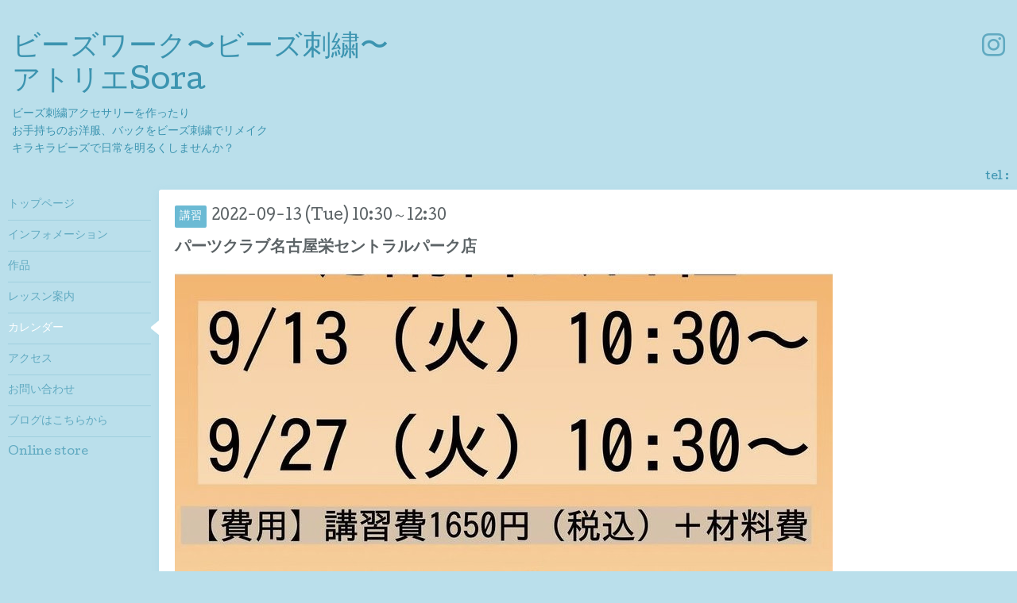

--- FILE ---
content_type: text/html; charset=utf-8
request_url: https://atelier-sora2022.com/calendar/4739685
body_size: 2448
content:
<!DOCTYPE html>
<html xmlns="http://www.w3.org/1999/xhtml" xml:lang="ja" lang="ja">
<head>
  <!-- Hello: ver.201705080000 -->
  <meta charset="utf-8">
  <title>パーツクラブ名古屋栄セントラルパーク店 - ビーズワーク〜ビーズ刺繍〜
アトリエSora</title>
  <meta name="viewport" content="width=device-width, initial-scale=1, maximum-scale=1, user-scalable=yes">

  <meta name="description" content="">
  <meta name="keywords" content="ビーズワーク　~ビーズ刺繍~">

  <meta property="og:title" content="ビーズワーク〜ビーズ刺繍〜
アトリエSora">
  <meta property="og:image" content="">
  <meta property="og:site_name" content="ビーズワーク〜ビーズ刺繍〜
アトリエSora">
  
  <link rel="alternate" type="application/rss+xml" title="ビーズワーク〜ビーズ刺繍〜
アトリエSora / RSS" href="/feed.rss">
  <link rel="stylesheet" href="/style.css?437906-1662361706">
  <link rel="stylesheet" href="//fonts.googleapis.com/css?family=Cutive">
  <link rel="stylesheet" href="/css/font-awesome/css/font-awesome.min.css">

  <script src="/assets/jquery/jquery-1.9.1.min.js"></script>
  <script src="/assets/clipsquareimage/jquery.clipsquareimage.js"></script>
</head>
<body id="calendar">

  <div class="sm_totop mm-fixed-bottom">
    <i class="sm_totop_button fa fa-chevron-up"></i>
  </div>

  <div id="container">

    <div class="sm_header"></div>

    <!-- #header -->
    <div id="header">
      <div class="inner clearfix">

        <h1><a href="https://atelier-sora2022.com">ビーズワーク〜ビーズ刺繍〜<br />
アトリエSora</a></h1>
        <div class="site_description">ビーズ刺繍アクセサリーを作ったり<br />
お手持ちのお洋服、バックをビーズ刺繍でリメイク<br />
キラキラビーズで日常を明るくしませんか？</div>

        <div id="shop_info">
          <div class="shop_name">
            アトリエsora 主宰　林ようこ
          </div>

          <div class="shop_tel">
            tel : 
          </div>

          <div class="shop_rss">
            <a href="/feed.rss"><img src="/img/icon/rss.png" /></a>
          </div>
        </div>
        <!-- /#shop_info -->

        <div class="social_area">
          

          

          
          <a href="https://www.instagram.com/atelier_sora2017/" target="_blank">
            <span class="icon-instagram"></span>
          </a>
          
        </div>

      </div>
    </div>
    <!-- /#header -->


    <!-- #contents -->
    <div id="contents" class="clearfix tile">


      <!-- #main_column -->
      <div id="main_column" class="clearfix tile">
        <div class="inner clearfix tile">


<!-- CONTENT ----------------------------------------------------------------------- -->















<!----------------------------------------------
ページ：カレンダー
---------------------------------------------->
<h2>カレンダー</h2>




<div class="details">
  <div class=" clearfix">
    <span class="category">講習</span>&nbsp; <span class="date">2022-09-13 (Tue) 10:30～12:30</span>
  </div>

  <h3>パーツクラブ名古屋栄セントラルパーク店</h3>

  <div class="body textfield">
    <img src='//cdn.goope.jp/53113/220905143855-63158b6fcd9ab.jpg' alt='パーツクラブ名古屋栄賎パーク店' />
    
  </div>
</div>



















<!-- CONTENT ----------------------------------------------------------------------- -->

          

        </div>
        <!-- /.inner -->

      </div>
      <!-- /#main_column -->


      <!-- #sub_column -->
      <div id="sub_column" class="clearfix tile">
        <div class="inner clearfix">

          <div id="navi" class="section clearfix">
            <div class="inner clearfix">
              <ul class="clearfix">
                
                <li class="navi_top">
                  <a href="/"  class="navi_top">トップページ</a>
                </li>
                
                <li class="navi_info">
                  <a href="/info"  class="navi_info">インフォメーション</a>
                </li>
                
                <li class="navi_photo">
                  <a href="/photo"  class="navi_photo">作品</a>
                </li>
                
                <li class="navi_menu">
                  <a href="/menu"  class="navi_menu">レッスン案内</a>
                </li>
                
                <li class="navi_calendar active">
                  <a href="/calendar"  class="navi_calendar active">カレンダー</a>
                </li>
                
                <li class="navi_about">
                  <a href="/about"  class="navi_about">アクセス</a>
                </li>
                
                <li class="navi_contact">
                  <a href="/contact"  class="navi_contact">お問い合わせ</a>
                </li>
                
                <li class="navi_links links_26937">
                  <a href="http://ameblo.jp/momob-z2/"  class="navi_links links_26937">ブログはこちらから</a>
                </li>
                
                <li class="navi_free free_247894">
                  <a href="/free/page-address"  class="navi_free free_247894">Online store</a>
                </li>
                
                </ul>
            </div>
          </div>
          <!-- /#navi -->

          <!-- #schedule -->
          <dl id="schedule" class="section today_area">
            <dt class="today_title">
              Today&apos;s Schedule<br>
              <span>2026.01.27 Tuesday</span>
            </dt>
            
          </dl>
          <!-- /#schedule -->

          <div class="qr_area section">
            <img src="//r.goope.jp/qr/atelier-sora2017"width="100" height="100" />
          </div>

          <div class="gadgets"></div>

        </div>
        <!-- /.inner -->
      </div>
      <!-- /#sub_column -->

    </div>
    <!-- /#contents -->

    <!-- #footer -->
    <div id="footer" class="clearfix">
      <div class="inner clearfix">

        <!-- /.social -->
        <div class="social">
          <div id="social_widgets">
<div  id="widget_facebook_like" class="social_widget">
<div style="text-align:left;padding-bottom:10px;">
<iframe src="//www.facebook.com/plugins/like.php?href=https%3A%2F%2Fatelier-sora2022.com&amp;width&amp;layout=button_count&amp;action=like&amp;show_faces=false&amp;share=true&amp;height=21&amp;appId=837439917751931" scrolling="no" frameborder="0" style="border:none; overflow:hidden; height:21px;" allowTransparency="true"></iframe>
</div>
</div>

</div>

        </div>
        <!-- /.social -->

        <div class="footer_info section right">
          <div class="copyright">
            &copy;2026 <a href="https://atelier-sora2022.com">アトリエsora 主宰　林ようこ</a>. All Rights Reserved.
          </div>

          <div class="counter_area access_counter">
            Today: <span class="num">96</span> /
            Yesterday: <span class="num">129</span> /
            Total: <span class="num">221321</span>
          </div>

           <div class="powered">
            Powered by <a href="https://goope.jp/">グーペ</a> / <a href="https://admin.goope.jp/">Admin</a>
          </div>
        </div>

      </div>
    </div>
    <!-- /#footer -->

  </div>
  <!-- /#container -->

  <div id="sm_navi">
    <ul>
      
      <li class="footer_navi_top">
        <a href="/"  class="footer_navi_top">トップページ</a>
      </li>
      
      <li class="footer_navi_info">
        <a href="/info"  class="footer_navi_info">インフォメーション</a>
      </li>
      
      <li class="footer_navi_photo">
        <a href="/photo"  class="footer_navi_photo">作品</a>
      </li>
      
      <li class="footer_navi_menu">
        <a href="/menu"  class="footer_navi_menu">レッスン案内</a>
      </li>
      
      <li class="footer_navi_calendar active">
        <a href="/calendar"  class="footer_navi_calendar active">カレンダー</a>
      </li>
      
      <li class="footer_navi_about">
        <a href="/about"  class="footer_navi_about">アクセス</a>
      </li>
      
      <li class="footer_navi_contact">
        <a href="/contact"  class="footer_navi_contact">お問い合わせ</a>
      </li>
      
      <li class="footer_navi_links links_26937">
        <a href="http://ameblo.jp/momob-z2/"  class="footer_navi_links links_26937">ブログはこちらから</a>
      </li>
      
      <li class="footer_navi_free free_247894">
        <a href="/free/page-address"  class="footer_navi_free free_247894">Online store</a>
      </li>
      
    </ul>
  </div>

  <script src="/js/tooltip.js"></script>
  <script src="/assets/colorbox/jquery.colorbox-min.js"></script>
  <script src="/assets/responsiveslides/responsiveslides.min.js"></script>
  <script src="/assets/mobilemenu/mobilemenu.js"></script>
  <script src="/js/theme_hello/init.js"></script>
</body>
</html>
